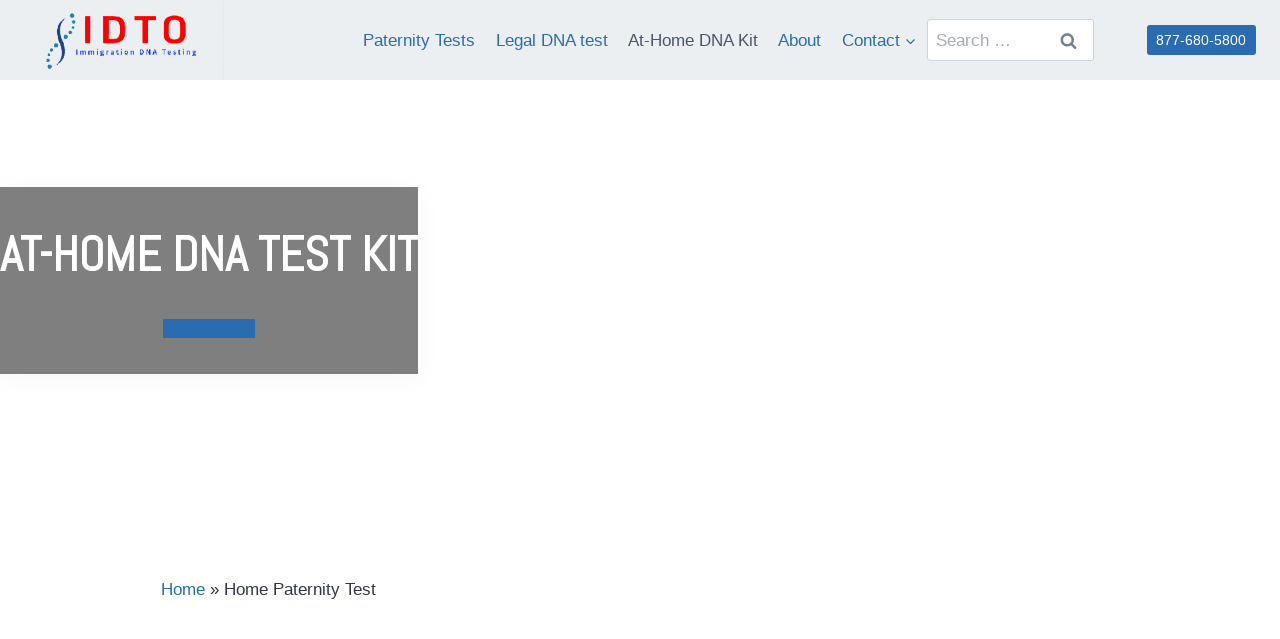

--- FILE ---
content_type: text/css; charset=UTF-8
request_url: https://immigrationdnatestonline.com/wp-content/cache/min/1/wp-content/plugins/surecart/packages/blocks-next/build/styles/line-item.css?ver=1763479554
body_size: 353
content:
.sc-line-item{display:block;line-height:var(--sc-line-height-dense)}.sc-line-item__item{display:-ms-grid;display:grid;-ms-grid-row-align:center;align-self:center;-ms-grid-columns:auto 1fr;grid-template-columns:auto 1fr}@media screen and (min-width:var(--mobile-size)){.sc-line-item__item{-ms-flex-wrap:no-wrap;flex-wrap:no-wrap}}.sc-line-item__title{color:var(--sc-line-item-title-color)}.sc-line-item__price{color:var(--sc-input-label-color)}.sc-line-item__price,.sc-line-item__title{font-size:var(--sc-font-size-medium);font-weight:var(--sc-font-weight-semibold)}.sc-line-item__description,.sc-line-item__price-description{color:var(--sc-input-label-color);font-size:var(--sc-font-size-small);line-height:var(--sc-line-height-dense)}.sc-line-item__end{-webkit-box-flex:1;display:-webkit-box;display:-ms-flexbox;display:flex;-ms-flex:1;flex:1;-webkit-box-align:center;-ms-flex-align:center;align-items:center;-webkit-box-pack:end;-ms-flex-pack:end;-ms-flex-wrap:wrap;flex-wrap:wrap;justify-content:flex-end;-ms-flex-item-align:end;align-self:flex-end;margin-top:20px;width:100%}@media screen and (min-width:280px){.sc-line-item__end{margin-left:20px;margin-top:0;text-align:right;width:auto}.sc-line-item__item--is-rtl .sc-line-item__end{margin-left:0;margin-right:20px}.sc-line-item__price-text{text-align:right}}.sc-line-item__price-currency{color:var(--sc-input-label-color);font-size:var(--sc-font-size-small);margin-right:8px;text-transform:var(--sc-currency-transform,uppercase)}.sc-line-item__text{-webkit-box-flex:1;-ms-flex:1;flex:1}.sc-line-item__price-description{display:-webkit-box}.sc-line-item__price-layout{display:-webkit-box;display:-ms-flexbox;display:flex;font-size:var(--sc-font-size-x-large);font-weight:var(--sc-font-weight-semibold);-webkit-box-align:center;-ms-flex-align:center;align-items:center}.sc-line-item__price{font-size:var(--price-size)}.sc-line-item__item_currency{color:var(--sc-input-label-color);font-size:var(--sc-font-size-xx-small);font-weight:var(--sc-font-weight-normal);margin-right:var(--sc-spacing-small);text-transform:var(--sc-currency-text-transform,uppercase)}.sc-line-item__item--is-rtl__description,.sc-line-item__item--is-rtl__price-description,.sc-line-item__item--is-rtl__text{text-align:right}@media screen and (min-width:280px){.sc-line-item__item--is-rtl__end{margin-left:0;margin-top:0;text-align:left;width:auto}.sc-line-item__item--is-rtl__price-text{text-align:left}}